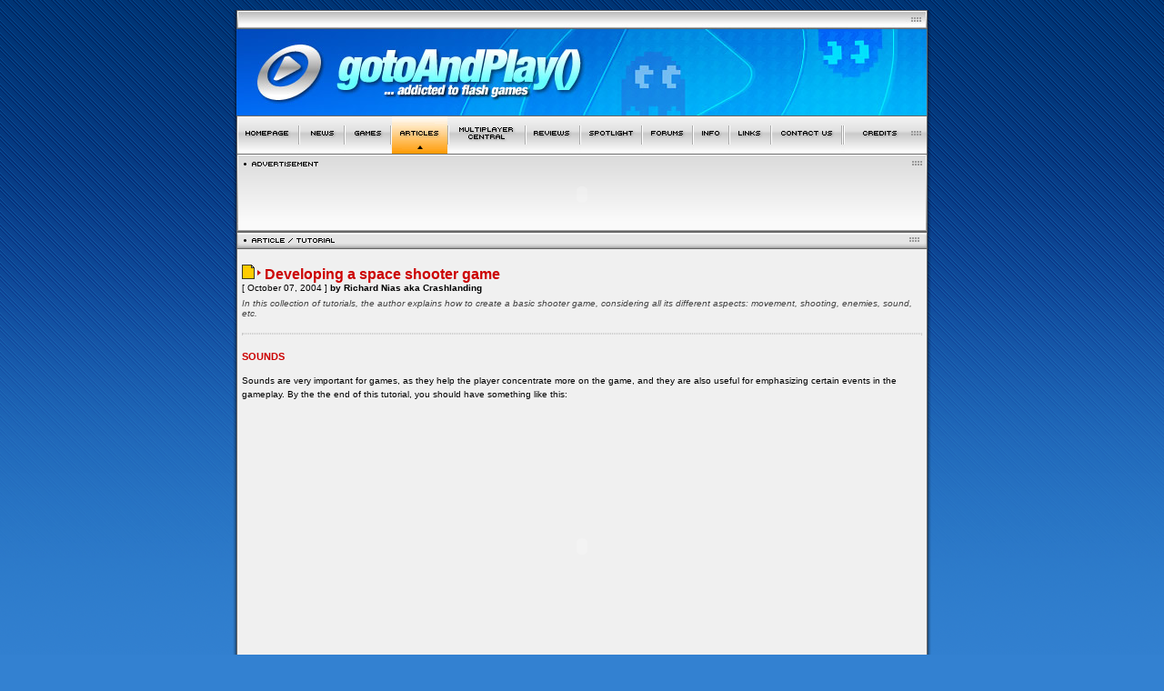

--- FILE ---
content_type: text/html; charset=ISO-8859-1
request_url: http://www.gotoandplay.it/_articles/2004/10/sshooter_p09.php?PHPSESSID=0b9d5938a5cf290801fb2f8b68990d96
body_size: 21342
content:
<!DOCTYPE HTML PUBLIC "-//W3C//DTD HTML 4.01 Transitional//EN"><html><head><title>gotoAndPlay Flash Tutorials -- Developing a space shooter game</title>
<meta http-equiv='Content-Type' content='text/html; charset=iso-8859-1'>
<meta http-equiv='keywords' content='Flash, actionscript, flash game development, game programming, tutorials, flash tutorial, collision,movement,position,shooting,sound,'>
<meta http-equiv='description' content='In this collection of tutorials, the author explains how to create a basic shooter game, considering all its different aspects: movement, shooting, enemies, sound, etc.'>
<link rel='icon' href='http://www.gotoandplay.it/images/gtp_icon.png' /><link href="../../../main.css" rel="stylesheet" type="text/css"><link href="../../boxes.css" rel="stylesheet" type="text/css"><link href='/images/skin_default/skin.css.php' rel='stylesheet' type='text/css'><script language="JavaScript" type="text/JavaScript" src="../../../_js/main.js"></script><script language="JavaScript" type="text/JavaScript" src="../../../_js/cookies.js"></script></head><body leftmargin="0" topmargin="0" marginwidth="0" marginheight="0" class="bg" onLoad="preloadMenu();window.document.swfMovie.focus()"><table width="800" border="0" align="center" cellpadding="0" cellspacing="0">  <tr>     <td colspan="3"><img src="../../../images/spacer.gif" width="120" height="11"></td>  </tr>  <tr>     <td  width="20" rowspan="4" class="leftShadow">&nbsp;</td>    <td width="760"><img src='/images/skin_default/headLogo.jpg' border='0'></td>        <td width="20" rowspan="4" class="rightShadow">&nbsp;</td>  </tr>  <tr>     <td>       <script>menuSelected = 3</script><body onLoad="MM_preloadImages('/images/navBar/navBar_r2_c8_f2.gif')">
<table border="0" cellpadding="0" cellspacing="0" width="760">
  <tr>
   <td colspan="25"><img name="navBar_r1_c1" src="/images/navBar/navBar_r1_c1.gif" width="760" height="1" border="0" alt=""></td>
  </tr>
  <tr>
   <td><img src="/images/navBar/navBar_r2_c1.gif" width="1" border="0" alt=""></td>
   <td><a href="/?PHPSESSID=0b9d5938a5cf290801fb2f8b68990d96" title="Return to the homepage" onMouseOut="MM_swapImgRestore();" onMouseOver="MM_swapImage('navBar_r2_c2','','/images/navBar/navBar_r2_c2_f2.gif',1);"><img name="navBar_r2_c2" src="/images/navBar/navBar_r2_c2.gif"border="0" alt=""></a></td>
   <td><img src="/images/navBar/navBar_r2_c11.gif" width="2" border="0" alt=""></td>
   <td><a href="/_gapBlog/?PHPSESSID=0b9d5938a5cf290801fb2f8b68990d96" title="Latest news!" onMouseOut="MM_swapImgRestore();" onMouseOver="MM_swapImage('navBar_news','','/images/navBar/navBar_news_f2.gif',12);"><img name="navBar_news" src="/images/navBar/navBar_news.gif "border="0" alt=""></a></td>
   <td><img src="/images/navBar/navBar_r2_c11.gif" width="2" border="0" alt=""></td>
   <td><a href="/_games/?PHPSESSID=0b9d5938a5cf290801fb2f8b68990d96" title="Play games!" onMouseOut="MM_swapImgRestore();" onMouseOver="MM_swapImage('navBar_r2_c4','','/images/navBar/navBar_r2_c4_f2.gif',2);"><img name="navBar_r2_c4" src="/images/navBar/navBar_r2_c4.gif"border="0" alt=""></a></td>
   <td><img src="/images/navBar/navBar_r2_c11.gif" width="2" border="0" alt=""></td>
   <td><a href="/_articles/?PHPSESSID=0b9d5938a5cf290801fb2f8b68990d96" title="Learn how to make flash games!" onMouseOut="MM_swapImgRestore();" onMouseOver="MM_swapImage('navBar_r2_c6','','/images/navBar/navBar_r2_c6_f2.gif',3);"><img name="navBar_r2_c6" src="/images/navBar/navBar_r2_c6_sel.gif"border="0" alt=""></a></td>
   <td><img src="/images/navBar/navBar_r2_c11.gif" width="2" border="0" alt=""></td>
   <td><a href="/_articles/multiplayerCentral/?PHPSESSID=0b9d5938a5cf290801fb2f8b68990d96" title="Learn the art of multiplayer games!" onMouseOut="MM_swapImgRestore();" onMouseOver="MM_swapImage('navBar_r2_c8','','/images/navBar/navBar_r2_c8_f2.gif',9);"><img name="navBar_r2_c8" src="/images/navBar/navBar_r2_c8.gif" border="0" alt=""></a></td>
   <td><img src="/images/navBar/navBar_r2_c11.gif" width="2" border="0" alt=""></td>
   <td><a href="/_reviews/?PHPSESSID=0b9d5938a5cf290801fb2f8b68990d96" title="Game reviews, book reviews ..." onMouseOut="MM_swapImgRestore()" onMouseOver="MM_swapImage('navBar_r2_c101','','/images/navBar/navBar_r2_c10_f2.gif',10)"><img src="/images/navBar/navBar_r2_c10.gif" alt="" name="navBar_r2_c101"border="0" id="navBar_r2_c101"></a></td>
   <td><img src="/images/navBar/navBar_r2_c11.gif" width="2" border="0" alt=""></td>
   <td><a href="/spotLight/?PHPSESSID=0b9d5938a5cf290801fb2f8b68990d96" title="Read our interviews with the pros!" onMouseOut="MM_swapImgRestore();" onMouseOver="MM_swapImage('navBar_r2_c12','','/images/navBar/navBar_r2_c12_f2.gif',11);"><img name="navBar_r2_c12" src="/images/navBar/navBar_r2_c12.gif"border="0" alt=""></a></td>
   <td><img src="/images/navBar/navBar_r2_c11.gif" width="2" border="0" alt=""></td>
   <td><a href="/_forums/?PHPSESSID=0b9d5938a5cf290801fb2f8b68990d96" title="The community forums" onMouseOver="MM_swapImage('navBar_r2_c141','','/images/navBar/navBar_r2_c14_f2.gif',4)" onMouseOut="MM_swapImgRestore()"><img src="/images/navBar/navBar_r2_c14.gif" alt="" name="navBar_r2_c141"border="0" id="navBar_r2_c141"></a></td>
   <td><img src="/images/navBar/navBar_r2_c11.gif" width="2" border="0" alt=""></td>
   <td><a href="/_info/?PHPSESSID=0b9d5938a5cf290801fb2f8b68990d96" title="Info, f.a.q. and more..." onMouseOut="MM_swapImgRestore()" onMouseOver="MM_swapImage('navBar_r2_c161','','/images/navBar/navBar_r2_c16_f2.gif',5)"><img src="/images/navBar/navBar_r2_c16.gif" alt="" name="navBar_r2_c161" border="0" id="navBar_r2_c161"></a></td>
   <td><img src="/images/navBar/navBar_r2_c11.gif" width="2" border="0" alt=""></td>
   <td><a href="/_links/?PHPSESSID=0b9d5938a5cf290801fb2f8b68990d96" onMouseOut="MM_swapImgRestore()" onMouseOver="MM_swapImage('navBar_r2_c181','','/images/navBar/navBar_r2_c18_f2.gif',6)"><img src="/images/navBar/navBar_r2_c18.gif" alt="" name="navBar_r2_c181" border="0" id="navBar_r2_c181"></a></td>
   <td><img src="/images/navBar/navBar_r2_c11.gif" width="2"  border="0" alt=""></td>
   <td><a href="javascript:spammersGoToHell()" title="Write us!" onMouseOut="MM_swapImgRestore();" onMouseOver="MM_swapImage('navBar_r2_c20','','/images/navBar/navBar_r2_c20_f2.gif',7);"><img name="navBar_r2_c20" src="/images/navBar/navBar_r2_c20.gif" border="0" alt=""></a></td>
   <td><img src="/images/navBar/navBar_r2_c11.gif" border="0" alt=""><img src="/images/navBar/navBar_r2_c11.gif" border="0" alt=""></td>
   <td><a href="/_credits/?PHPSESSID=0b9d5938a5cf290801fb2f8b68990d96" title="Site credits" onMouseOut="MM_swapImgRestore();" onMouseOver="MM_swapImage('navBar_r2_c22','','/images/navBar/navBar_r2_c22_f2.gif',8);"><img name="navBar_r2_c22" src="/images/navBar/navBar_r2_c22.gif" border="0" alt=""></a></td>
   <td><img src="/images/navBar/navBar_r2_c23.gif" width="1" border="0" alt=""></td>
  </tr>
 <tr>
   <td colspan="25"><img name="navBar_r1_c1" src="/images/navBar/navBar_r1_c1.gif" width="760" height="1" border="0" alt=""></td>
  </tr>
</table>
<table width="760"  border="0" cellpadding="0" cellspacing="0" background="/_advertisement/img/titlebar_r2.gif"> 
  <tr> 
    <td><img src="/_advertisement/img/titleBar_r1.gif" width="760"></td> 
  </tr> 
  <tr> 
    <td style="background-image:url(/_advertisement/img/titlebar_r2.gif);background-repeat:no-repeat; background-color:#fdfdfd">
		<table width="470" height="62" border="0" align="center" cellpadding="0" cellspacing="0">
          <tr>
            <td align="center">
			<object classid='clsid:D27CDB6E-AE6D-11cf-96B8-444553540000' codebase='http://fpdownload.adobe.com/pub/shockwave/cabs/flash/swflash.cab#version=8,0,0,0' width='468' height='60'><param name='movie' value='http://www.gotoandplay.it/phpAdsNew/adimage.php?filename=sfs_sfs-bits_468-60.swf&amp;contenttype=swf&amp;clickTAG=http://www.gotoandplay.it/phpAdsNew/adclick.php%3Fbannerid=30%26zoneid=11%26source=%26dest=http%3A%2F%2Fwww.smartfoxserver.com%2Fbits'><param name='quality' value='high'><param name='allowScriptAccess' value='always'><embed src='http://www.gotoandplay.it/phpAdsNew/adimage.php?filename=sfs_sfs-bits_468-60.swf&amp;contenttype=swf&amp;clickTAG=http://www.gotoandplay.it/phpAdsNew/adclick.php%3Fbannerid=30%26zoneid=11%26source=%26dest=http%3A%2F%2Fwww.smartfoxserver.com%2Fbits' quality=high width='468' height='60' type='application/x-shockwave-flash' pluginspace='http://www.adobe.com/go/getflashplayer' allowScriptAccess='always'></embed></object><div id="beacon_30" style="position: absolute; left: 0px; top: 0px; visibility: hidden;"><img src='http://www.gotoandplay.it/phpAdsNew/adlog.php?bannerid=30&amp;clientid=25&amp;zoneid=11&amp;source=&amp;block=0&amp;capping=0&amp;cb=8b000c982ec6635fd96f3005e3035208' width='0' height='0' alt='' style='width: 0px; height: 0px;'></div>			</td>
          </tr>
    </table>	</td>
  </tr>
  <tr> 
    <td><img src="/_advertisement/img/titleBar_r3.gif" width="760"></td> 
  </tr> 
</table>
    </td>  </tr>  <tr>     <td align="left" valign="top" class="internalFrame"> <table width="758"  border="0" cellpadding="6" cellspacing="0" class="xsmall">        <tr>           <td valign="top" style="padding: 0px">             <img src='../../images/type_1.gif'><br><div style='padding: 6px'><br><img src='../../images/rate_2.gif'>&nbsp;<span class='articleTitle'>Developing a space shooter game</span><br>
<span class='xsmall'>[ October 07, 2004 ]<b> by Richard Nias aka Crashlanding</b></span><br>
<span class='xsmall'><div style='padding-top:6px; color:#444444'><em>In this collection of tutorials, the author explains how to create a basic shooter game, considering all its different aspects: movement, shooting, enemies, sound, etc.</em></div></span><br><hr>
</div>          </td>        </tr>        <tr>           <td valign="top" class="articleText"><p class="articleParagraphTitle">SOUNDS</p>            <p>Sounds are very important for games, as they help the player concentrate more on the game, and they are also useful for emphasizing certain events in the gameplay. By the the end of this tutorial, you should have something like this:</p>            <p align="center">              <object classid="clsid:D27CDB6E-AE6D-11cf-96B8-444553540000" codebase="http://download.macromedia.com/pub/shockwave/cabs/flash/swflash.cab#version=4,0,2,0" height="300" width="550">                <param name="movie" value="sshooter/p09a.swf">                <param name="quality" value="high">                <embed src="sshooter/p09a.swf" quality="high" pluginspage="http://www.macromedia.com/shockwave/download/index.cgi?P1_Prod_Version=ShockwaveFlash" type="application/x-shockwave-flash" height="300" width="550"></embed>              </object>            </p>            <p>First you need to get your sounds. I got my effects and loop from <a href="http://www.flashkit.com" target="_blank">FlashKit</a> for free, but you can make your own or get them from a different source. It doesn't matter how long the sounds are, and bear in mind it is best to make sure your music loops seamlessley. Once you have your sounds, export them into flash, open the library and on your music loop right click / linkage and select export it to actionscript with the name "music". Repeat this with your laser and explosion sounds, naming them "laser" and "explode" respectively. Now your sounds are ready, make a "Music On/Off" button, looking something like this:</p>            <p align="center"><img src="sshooter/p09b.jpg" width="589" height="326" border="1"></p>            <p>Now for the coding. First we need to get our sounds into the script with this code: </p>            <pre class="quote">var laser = new Sound();laser.attachSound("laser");var explode = new Sound();explode.attachSound("explode");var music = new Sound();music.attachSound("musicloop");music.start();</pre>            <p>This code creates sound objects with <span class="script">new Sound();</span> and imports the sounds into actionscript with <span class="script">attachSound();</span>, and starts the music sound using <span class="script">start();</span> Now we need to make the music loop. To do this, we could use start() like this:</p>            <pre class="quote">start(secondsoffset, loop);</pre>            <p>We would leave the first parameter as 0 and loop as the number of ties you want the sound to loop. Unfortunatly, this can't be an infinite number. To make the music loop forever, add this code to the end of your script:</p>            <pre class="quote">music.onSoundComplete = function(){  music.start();}</pre>            <p>This checks wether the sound is complete, and if it is, it starts it again. The only problem with this is that it can slow the game down slightly when the music ends, but that shouldn't matter too much. Remember: you don't need to put this in an onEnterFrame function, as it checks every frame automatically. Now, in the shooting function you need to add:</p>            <pre class="quote">laser.start();</pre>            <p>This, obviously, starts the laser sound whenever you shoot. Next, find the bullet and enemy hitTest and add this:</p>            <pre class="quote">explode.start();</pre>            <p>This also needs to be added to the hitTest in the enemies script.</p>            <p class="articleParagraphTitle"><br>            RESETTING THE SOUNDS </p>            <p>At the moment you'll find that if you die, and then you press restart the music starts playing again, while it is still on. To stop this from happening, we need to stop the original music when you restart. Change the restart button's actions: </p>            <pre class="quote">on(release){  stopAllSounds();  gotoAndStop(1);}</pre>            <p>This resets every thing for your next game.</p>            <p class="articleParagraphTitle"><br>            THE ON/OFF BUTTON </p>            <p>Sometimes people want to play a game and not hear all the sounds. In these cases, it is always good to have a button to turn the sound off. We've made the button already, now we need to program it.</p>            <pre class="quote">var sound_on = true;</pre>            <p>Add this to the top of the script. This tells you wether the sounds are toggled on or off. Now, add this to the onEnterFrame function:</p>            <pre class="quote">if(sound_on != true){  stopAllSounds();}</pre>            <p>So, if the sound_on variable equals false, every frame stopAllSounds is called, cancelling out any explosions, etc. Now add to the button's actions this code:</p>            <pre class="quote">on (release){  if (_root.sound_on == true)  {    _root.sound_on = false;  }  else  {    _root.sound_on = true;    music.start();  }}</pre>            <p>Every time the button is released, first sound_on is checked. If it equals true, it is changed to false and all the sounds are stopped. If it equals false, it is changed to true and the music is started again.</p>            <p>Well done! You have completed the sounds tutorial! If you have any problems don't hesitate to ask at <a href="mailto:richard@livescripts.co.uk">richard@livescripts.net</a>. You can download the fla. <a href="sshooter/sources/tut08.fla?PHPSESSID=0b9d5938a5cf290801fb2f8b68990d96">here</a>.</p>            <p>&nbsp;</p></td>        </tr>        <tr>           <td valign="top" align="center">		  	<hr>            <a href = "../../index.php?PHPSESSID=0b9d5938a5cf290801fb2f8b68990d96"><img src="../../images/navButtons/btn_index.gif" border="0"></a>&nbsp;&nbsp;            <a href="sshooter_p08.php?PHPSESSID=0b9d5938a5cf290801fb2f8b68990d96"><img src="../../images/navButtons/btn_prev.gif" width="47" height="20" border="0"></a>&nbsp;&nbsp;            <a href="sshooter_p10.php?PHPSESSID=0b9d5938a5cf290801fb2f8b68990d96"><img src="../../images/navButtons/btn_next.gif" width="47" height="20" border="0"></a>            <hr> </td>        </tr>        <tr>           <td valign="top">		  	<!-- PAGE FOOTER: Related Articles and Author Data -->		  	<table border="0" cellspacing="0" cellpadding="0">              <tr>                	                <td width="238" valign="top">                   <table width="226" border="0" cellspacing="0" cellpadding="0">  <tr>     <td width="220" height="19"><img src="/_articles/images/title_boxRelArticles.gif" width="220" height="19"></td>    <td class="box_shadowTop"></td>  </tr>  <tr>     <td class="box_Pattern">		<div style="padding-left: 1px; padding-right: 1px;">			<iframe name="relatedArticles" width="218" height="146" frameborder="0" marginheight="0" marginwidth="0" scrolling="auto" src="../../box_relatedArt_frame.inc.php?aid=96"></iframe>		</div>	</td>    <td class="box_shadowMid">&nbsp;</td>  </tr>  <tr>    <td height="20" class="box_bgBottom"></td>    <td class="box_shadowBtm">&nbsp;</td>  </tr></table>                </td>                <td width="515" valign="top">                   <table width="521" border="0" cellspacing="0" cellpadding="0">  <tr>     <td width="509" height="19"><img src="/_articles/images/title_boxAuthor.gif" width="515" height="19"></td>    <td class="box_shadowTop"></td>  </tr>  <tr>     <td class="largeBox_Pattern">	<div class="box_inside">		<table border="0" cellpadding="4" cellspacing="0" class="articleText">			<tr>				<td width="118" align="right"><strong>Name:</strong></td>				<td>				Richard Nias aka Crashlanding				</td>			</tr>			<tr>				<td align="right"><strong>Location:</strong></td>				<td>				South-east London, UK				</td>			</tr>			<tr>				<td align="right"><strong>Age:</strong></td>				<td>				14				</td>			</tr>			<tr>				<td align="right" valign="top"><strong>Flash experience:</strong></td>				<td>				Had Flash for 1 1/4 years now. I learnt from the help files before finding gotoandplay and flashkit, getting me intrested in games.				</td>			</tr>			<tr>				<td align="right" valign="top"><strong>Job:</strong></td>				<td>				None				</td>			</tr>			<tr>				<td align="right" valign="top"><strong>Website:</strong></td>				<td>				<a href='http://flash.livescripts.net' target='_blank'>http://flash.livescripts.net</a>				</td>			</tr>		</table>	</div>	</td>    <td class="box_shadowMid">&nbsp;</td>  </tr>  <tr>    <td height="20"><img src="/_articles/images/largeBoxes/box_footer.gif" width="515" height="20"></td>    <td class="box_shadowBtm">&nbsp;</td>  </tr></table>                </td>		  	  </tr>			</table>			<!-- END PAGE FOOTER -->          </td>        </tr>      </table></td>  </tr>  <tr>     <td align="left" valign="top" class="internalFrame"></td>  </tr>  <tr>     <td colspan="3" class="bgLeft04">       <img src='/images/skin_default/footer.png' border='0'>    </td>  </tr></table><table width="740" border="0" align="center" cellpadding="2" cellspacing="0">
  <tr>
    <td align="center" class="footNote">| <a href="/?PHPSESSID=0b9d5938a5cf290801fb2f8b68990d96" title="back to the homepage" class="footNoteLink">Homepage</a> 
	  | <a href="/_gapBlog/?PHPSESSID=0b9d5938a5cf290801fb2f8b68990d96" title="Latest news!" class="footNoteLink">News</a>
      | <a href="/_games/?PHPSESSID=0b9d5938a5cf290801fb2f8b68990d96" class="footNoteLink" title="flash games, dickDynamite">Games</a> 
      | <a href="/_articles/?PHPSESSID=0b9d5938a5cf290801fb2f8b68990d96" title="flash articles, tutorials" class="footNoteLink">Articles</a> 
	  | <a href="/_articles/?PHPSESSID=0b9d5938a5cf290801fb2f8b68990d96" title="multiplayer articles" class="footNoteLink">Multiplayer Central</a> 
	  | <a href="/_reviews/?PHPSESSID=0b9d5938a5cf290801fb2f8b68990d96" title="Game reviews, book reviews..." class="footNoteLink">Reviews</a> 
	  | <a href="/spotlight/?PHPSESSID=0b9d5938a5cf290801fb2f8b68990d96" title="Interviews with the pros!" class="footNoteLink">Spotlight</a> 
      | <a href="/_forums/?PHPSESSID=0b9d5938a5cf290801fb2f8b68990d96" title="gotoAndPlay() Forums" target="_blank" class="footNoteLink">Forums</a>
      | <a href="/_info/?PHPSESSID=0b9d5938a5cf290801fb2f8b68990d96" class="footNoteLink" title="general info and f.a.q.">Info</a> 
      | <a href="/_links/?PHPSESSID=0b9d5938a5cf290801fb2f8b68990d96" title="other great flash resources" class="footNoteLink">Links</a> 
      | <a href="mailto:info@gotoandplay.it" title="contact us" class="footNoteLink">Contact us</a> 
	  | <a href="/_advertisement/?PHPSESSID=0b9d5938a5cf290801fb2f8b68990d96" title="advertisement on gotoAndPlay()" class="footNoteLink">Advertise</a>
      | <a href="/_credits/?PHPSESSID=0b9d5938a5cf290801fb2f8b68990d96" title="site credits" class="footNoteLink">Credits</a>    
      |<br><br>| <a href="http://www.smartfoxserver.com" title="SmartFoxServer" class="footNoteLink">www.smartfoxserver.com</a>  
	  | <a href="http://www.gotoandplay.biz" title="gotoAndPlay()" class="footNoteLink">www.gotoandplay.biz</a> 
	  | <a href="http://www.openspace-engine.com" title="OpenSpace" class="footNoteLink">www.openspace-engine.com</a>  
      |</td>
  </tr>
  <tr> 
    <td align="center" class="footNote"><br>
      gotoAndPlay() v 3.0.0 -- (c)2003-2008 gotoAndPlay() Team -- P.IVA 03121770048</td>
  </tr>
</table>
<p>&nbsp;</p></body></html>

--- FILE ---
content_type: text/html; charset=ISO-8859-1
request_url: http://www.gotoandplay.it/_articles/box_relatedArt_frame.inc.php?aid=96
body_size: 16363
content:
<html><head><title></title><link href="boxes.css" rel="stylesheet" type="text/css"><link href="../main.css" rel="stylesheet" type="text/css"></head><body bgcolor="#f0f0f0"><table cellpadding="3" cellspacing="0" width="190" border="0" style="margin: 4px;" align="center">	<tr bgcolor = '#ffffff' class='box_inside'>
<td width='20' align='right' valign='top'>1.</td>
<td><a href='/_articles/2003/09/invaders.php' target='_top'>Space Devourers: a Space Invaders clone</a><br>by Steve Happ<br><span style='color:#777777'>[ 3 matching keywords ]</span></td>
</tr><tr bgcolor = '#e7e4de' class='box_inside'>
<td width='20' align='right' valign='top'>2.</td>
<td><a href='/_articles/2003/07/tiles_movingInMaze.php' target='_top'>Moving sprites in a tile-based environment</a><br>by Marco Lapi, a.k.a Lapo<br><span style='color:#777777'>[ 3 matching keywords ]</span></td>
</tr><tr bgcolor = '#ffffff' class='box_inside'>
<td width='20' align='right' valign='top'>3.</td>
<td><a href='/_articles/2003/08/sshooter.php' target='_top'> Space Shooter</a><br>by Magnetos<br><span style='color:#777777'>[ 3 matching keywords ]</span></td>
</tr><tr bgcolor = '#e7e4de' class='box_inside'>
<td width='20' align='right' valign='top'>4.</td>
<td><a href='/_articles/2005/04/mazeGame.php' target='_top'>Maze game prototype</a><br>by Daniel Napoleoni<br><span style='color:#777777'>[ 3 matching keywords ]</span></td>
</tr><tr bgcolor = '#ffffff' class='box_inside'>
<td width='20' align='right' valign='top'>5.</td>
<td><a href='/_articles/2003/07/lineOfSight.php' target='_top'>Line Of Sight</a><br>by André Michelle<br><span style='color:#777777'>[ 2 matching keywords ]</span></td>
</tr><tr bgcolor = '#e7e4de' class='box_inside'>
<td width='20' align='right' valign='top'>6.</td>
<td><a href='/_articles/2003/10/shoot.php' target='_top'>Shooting in different directions</a><br>by Magnetos<br><span style='color:#777777'>[ 2 matching keywords ]</span></td>
</tr><tr bgcolor = '#ffffff' class='box_inside'>
<td width='20' align='right' valign='top'>7.</td>
<td><a href='/_articles/2004/02/tonypa.php' target='_top'>Tonypa's tile-based tutorials (updated)</a><br>by Tonu Paldra, alias Tonypa<br><span style='color:#777777'>[ 2 matching keywords ]</span></td>
</tr><tr bgcolor = '#e7e4de' class='box_inside'>
<td width='20' align='right' valign='top'>8.</td>
<td><a href='/_articles/2004/02/tank.php' target='_top'>Tank with rotating turret</a><br>by Magnetos<br><span style='color:#777777'>[ 2 matching keywords ]</span></td>
</tr><tr bgcolor = '#ffffff' class='box_inside'>
<td width='20' align='right' valign='top'>9.</td>
<td><a href='/_articles/2004/04/platform.php' target='_top'>Multi-room platform</a><br>by Magnetos<br><span style='color:#777777'>[ 2 matching keywords ]</span></td>
</tr><tr bgcolor = '#e7e4de' class='box_inside'>
<td width='20' align='right' valign='top'>10.</td>
<td><a href='/_articles/2004/07/collisions.php' target='_top'>Elastic collisions</a><br>by Marijn van Aerle<br><span style='color:#777777'>[ 2 matching keywords ]</span></td>
</tr><tr bgcolor = '#ffffff' class='box_inside'>
<td width='20' align='right' valign='top'>11.</td>
<td><a href='/_articles/2004/07/3dBalls.php' target='_top'>3D balls collision</a><br>by Eric Lin<br><span style='color:#777777'>[ 2 matching keywords ]</span></td>
</tr><tr bgcolor = '#e7e4de' class='box_inside'>
<td width='20' align='right' valign='top'>12.</td>
<td><a href='/_articles/2004/07/el_iso3d_math.php' target='_top'>Isometric 3D math</a><br>by Eric Lin<br><span style='color:#777777'>[ 2 matching keywords ]</span></td>
</tr><tr bgcolor = '#ffffff' class='box_inside'>
<td width='20' align='right' valign='top'>13.</td>
<td><a href='/_articles/2004/11/ik_engine.php' target='_top'>Real Physics and Inverse Kinematics</a><br>by Milan Toth (MilGra)<br><span style='color:#777777'>[ 2 matching keywords ]</span></td>
</tr><tr bgcolor = '#e7e4de' class='box_inside'>
<td width='20' align='right' valign='top'>14.</td>
<td><a href='/_articles/2004/12/framework.php' target='_top'>Flash Game Framework</a><br>by Geoff Gaudreault<br><span style='color:#777777'>[ 2 matching keywords ]</span></td>
</tr><tr bgcolor = '#ffffff' class='box_inside'>
<td width='20' align='right' valign='top'>15.</td>
<td><a href='/_articles/2004/12/shooter.php' target='_top'>Space Shooter</a><br>by RuPeNzTrYnZkY<br><span style='color:#777777'>[ 2 matching keywords ]</span></td>
</tr><tr bgcolor = '#e7e4de' class='box_inside'>
<td width='20' align='right' valign='top'>16.</td>
<td><a href='/_articles/2005/06/pathClass.php' target='_top'>Path Class</a><br>by Ivan Dembicki, aka Iv<br><span style='color:#777777'>[ 2 matching keywords ]</span></td>
</tr><tr bgcolor = '#ffffff' class='box_inside'>
<td width='20' align='right' valign='top'>17.</td>
<td><a href='/_articles/2005/06/pathClassExample.php' target='_top'>Path Class example</a><br>by Ivan Dembicki, aka Iv<br><span style='color:#777777'>[ 2 matching keywords ]</span></td>
</tr><tr bgcolor = '#e7e4de' class='box_inside'>
<td width='20' align='right' valign='top'>18.</td>
<td><a href='/_articles/2006/06/beatemup.php' target='_top'>Beat-em up fighting tutorial (updated)</a><br>by Kris Foxton<br><span style='color:#777777'>[ 2 matching keywords ]</span></td>
</tr><tr bgcolor = '#ffffff' class='box_inside'>
<td width='20' align='right' valign='top'>19.</td>
<td><a href='/_articles/2007/02/game_tutorial_part1.php' target='_top'>Game creation tutorial</a><br>by Emanuele Feronato<br><span style='color:#777777'>[ 2 matching keywords ]</span></td>
</tr><tr bgcolor = '#e7e4de' class='box_inside'>
<td width='20' align='right' valign='top'>20.</td>
<td><a href='/_articles/2007/02/game_tutorial_part2.php' target='_top'>Game creation tutorial</a><br>by Emanuele Feronato<br><span style='color:#777777'>[ 2 matching keywords ]</span></td>
</tr><tr bgcolor = '#ffffff' class='box_inside'>
<td width='20' align='right' valign='top'>21.</td>
<td><a href='/_articles/2007/02/game_tutorial_part3.php' target='_top'>Game creation tutorial</a><br>by Emanuele Feronato<br><span style='color:#777777'>[ 2 matching keywords ]</span></td>
</tr><tr bgcolor = '#e7e4de' class='box_inside'>
<td width='20' align='right' valign='top'>22.</td>
<td><a href='/_articles/2007/03/isometric.php' target='_top'>Isometric engine</a><br>by Chris Lindsey (aka DebuggerCLL)<br><span style='color:#777777'>[ 2 matching keywords ]</span></td>
</tr><tr bgcolor = '#ffffff' class='box_inside'>
<td width='20' align='right' valign='top'>23.</td>
<td><a href='/_articles/2003/09/spaceship.php' target='_top'>Shooting spaceship</a><br>by Magnetos<br><span style='color:#777777'>[ 1 matching keyword ]</span></td>
</tr><tr bgcolor = '#e7e4de' class='box_inside'>
<td width='20' align='right' valign='top'>24.</td>
<td><a href='/_articles/2003/09/movingMC.php' target='_top'>Moving movie clips</a><br>by Magnetos<br><span style='color:#777777'>[ 1 matching keyword ]</span></td>
</tr><tr bgcolor = '#ffffff' class='box_inside'>
<td width='20' align='right' valign='top'>25.</td>
<td><a href='/_articles/2003/09/changingRooms.php' target='_top'>Changing rooms</a><br>by Mad Sci<br><span style='color:#777777'>[ 1 matching keyword ]</span></td>
</tr><tr bgcolor = '#e7e4de' class='box_inside'>
<td width='20' align='right' valign='top'>26.</td>
<td><a href='/_articles/2003/09/shooting.php' target='_top'>Shooting bullets</a><br>by Mad Sci<br><span style='color:#777777'>[ 1 matching keyword ]</span></td>
</tr><tr bgcolor = '#ffffff' class='box_inside'>
<td width='20' align='right' valign='top'>27.</td>
<td><a href='/_articles/2003/09/collisions.php' target='_top'>Collision detection</a><br>by Mad Sci<br><span style='color:#777777'>[ 1 matching keyword ]</span></td>
</tr><tr bgcolor = '#e7e4de' class='box_inside'>
<td width='20' align='right' valign='top'>28.</td>
<td><a href='/_articles/2003/09/movingSprites.php' target='_top'>Moving sprites</a><br>by Mad Sci<br><span style='color:#777777'>[ 1 matching keyword ]</span></td>
</tr><tr bgcolor = '#ffffff' class='box_inside'>
<td width='20' align='right' valign='top'>29.</td>
<td><a href='/_articles/2003/08/bullets.php' target='_top'>Bullets!</a><br>by Aditya Bhargava<br><span style='color:#777777'>[ 1 matching keyword ]</span></td>
</tr><tr bgcolor = '#e7e4de' class='box_inside'>
<td width='20' align='right' valign='top'>30.</td>
<td><a href='/_articles/2003/08/connect.php' target='_top'>Connectable points</a><br>by Roberto Valdunciel, alias Rober<br><span style='color:#777777'>[ 1 matching keyword ]</span></td>
</tr><tr bgcolor = '#ffffff' class='box_inside'>
<td width='20' align='right' valign='top'>31.</td>
<td><a href='/_articles/2003/08/blamblam.php' target='_top'>Blam!Blam! author's notes</a><br>by David Bishop<br><span style='color:#777777'>[ 1 matching keyword ]</span></td>
</tr><tr bgcolor = '#e7e4de' class='box_inside'>
<td width='20' align='right' valign='top'>32.</td>
<td><a href='/_articles/2003/07/char_movement.php' target='_top'>Character movement in a tile-based environment</a><br>by André Michelle<br><span style='color:#777777'>[ 1 matching keyword ]</span></td>
</tr><tr bgcolor = '#ffffff' class='box_inside'>
<td width='20' align='right' valign='top'>33.</td>
<td><a href='/_articles/2003/07/jump_and_run.php' target='_top'>Platform game jump and run prototype</a><br>by André Michelle<br><span style='color:#777777'>[ 1 matching keyword ]</span></td>
</tr><tr bgcolor = '#e7e4de' class='box_inside'>
<td width='20' align='right' valign='top'>34.</td>
<td><a href='/_articles/2003/07/nestedASBroadcaster.php' target='_top'>Nested ASBroadcaster Objects</a><br>by André Michelle<br><span style='color:#777777'>[ 1 matching keyword ]</span></td>
</tr><tr bgcolor = '#ffffff' class='box_inside'>
<td width='20' align='right' valign='top'>35.</td>
<td><a href='/_articles/2003/09/pageFlip.php' target='_top'>Page flipping in platform games</a><br>by Magnetos<br><span style='color:#777777'>[ 1 matching keyword ]</span></td>
</tr><tr bgcolor = '#e7e4de' class='box_inside'>
<td width='20' align='right' valign='top'>36.</td>
<td><a href='/_articles/2003/12/bezierCollision.php' target='_top'>Bezier collision</a><br>by André Michelle<br><span style='color:#777777'>[ 1 matching keyword ]</span></td>
</tr><tr bgcolor = '#ffffff' class='box_inside'>
<td width='20' align='right' valign='top'>37.</td>
<td><a href='/_articles/2004/02/artillery_proto.php' target='_top'>Terrain destruction engine</a><br>by Martyn Williams, alias twitchymart<br><span style='color:#777777'>[ 1 matching keyword ]</span></td>
</tr><tr bgcolor = '#e7e4de' class='box_inside'>
<td width='20' align='right' valign='top'>38.</td>
<td><a href='/_articles/2004/07/friction.php' target='_top'>Friction simulation</a><br>by Lomadrian<br><span style='color:#777777'>[ 1 matching keyword ]</span></td>
</tr><tr bgcolor = '#ffffff' class='box_inside'>
<td width='20' align='right' valign='top'>39.</td>
<td><a href='/_articles/2004/07/el_basic3d.php' target='_top'>3D scripting for Flash: the basics</a><br>by Eric Lin<br><span style='color:#777777'>[ 1 matching keyword ]</span></td>
</tr><tr bgcolor = '#e7e4de' class='box_inside'>
<td width='20' align='right' valign='top'>40.</td>
<td><a href='/_articles/2004/07/el_cubePerspective.php' target='_top'>3D perspective cube</a><br>by Eric Lin<br><span style='color:#777777'>[ 1 matching keyword ]</span></td>
</tr><tr bgcolor = '#ffffff' class='box_inside'>
<td width='20' align='right' valign='top'>41.</td>
<td><a href='/_articles/2004/07/el_maze3d.php' target='_top'>3D Maze</a><br>by Eric Lin<br><span style='color:#777777'>[ 1 matching keyword ]</span></td>
</tr><tr bgcolor = '#e7e4de' class='box_inside'>
<td width='20' align='right' valign='top'>42.</td>
<td><a href='/_articles/2004/07/el_throwBall.php' target='_top'>3D throw ball</a><br>by Eric Lin<br><span style='color:#777777'>[ 1 matching keyword ]</span></td>
</tr><tr bgcolor = '#ffffff' class='box_inside'>
<td width='20' align='right' valign='top'>43.</td>
<td><a href='/_articles/2004/07/el_iso3d.php' target='_top'>3D Isometric view</a><br>by Eric Lin<br><span style='color:#777777'>[ 1 matching keyword ]</span></td>
</tr><tr bgcolor = '#e7e4de' class='box_inside'>
<td width='20' align='right' valign='top'>44.</td>
<td><a href='/_articles/2004/09/collisions.php' target='_top'>Rotating rectangular containment</a><br>by Arse<br><span style='color:#777777'>[ 1 matching keyword ]</span></td>
</tr><tr bgcolor = '#ffffff' class='box_inside'>
<td width='20' align='right' valign='top'>45.</td>
<td><a href='/_articles/2004/11/asEasing.php' target='_top'>Actionscript easing</a><br>by Neodroid<br><span style='color:#777777'>[ 1 matching keyword ]</span></td>
</tr><tr bgcolor = '#e7e4de' class='box_inside'>
<td width='20' align='right' valign='top'>46.</td>
<td><a href='/_articles/2004/11/isometricArray.php' target='_top'>Isometric maze</a><br>by Neodroid<br><span style='color:#777777'>[ 1 matching keyword ]</span></td>
</tr><tr bgcolor = '#ffffff' class='box_inside'>
<td width='20' align='right' valign='top'>47.</td>
<td><a href='/_articles/2004/11/isometricBasicEngine.php' target='_top'>Basic isometric engine</a><br>by Neodroid<br><span style='color:#777777'>[ 1 matching keyword ]</span></td>
</tr><tr bgcolor = '#e7e4de' class='box_inside'>
<td width='20' align='right' valign='top'>48.</td>
<td><a href='/_articles/2004/12/mazeGo.php' target='_top'>Maze Game</a><br>by Geoff Gaudreault<br><span style='color:#777777'>[ 1 matching keyword ]</span></td>
</tr><tr bgcolor = '#ffffff' class='box_inside'>
<td width='20' align='right' valign='top'>49.</td>
<td><a href='/_articles/2004/12/inverseKinematics.php' target='_top'>Inverse Kinematics</a><br>by Milan Toth (MilGra)<br><span style='color:#777777'>[ 1 matching keyword ]</span></td>
</tr><tr bgcolor = '#e7e4de' class='box_inside'>
<td width='20' align='right' valign='top'>50.</td>
<td><a href='/_articles/2005/01/simpleAI.php' target='_top'>Simple Artificial Intelligence</a><br>by Clinton<br><span style='color:#777777'>[ 1 matching keyword ]</span></td>
</tr><tr bgcolor = '#ffffff' class='box_inside'>
<td width='20' align='right' valign='top'>51.</td>
<td><a href='/_articles/2005/04/bugsTutorial.php' target='_top'>Bugs Tutorial</a><br>by Chris Lindsey (aka DebuggerCLL)<br><span style='color:#777777'>[ 1 matching keyword ]</span></td>
</tr><tr bgcolor = '#e7e4de' class='box_inside'>
<td width='20' align='right' valign='top'>52.</td>
<td><a href='/_articles/2005/04/dp2source.php' target='_top'>Vertical scrolling game</a><br>by Lars A. Doucet<br><span style='color:#777777'>[ 1 matching keyword ]</span></td>
</tr><tr bgcolor = '#ffffff' class='box_inside'>
<td width='20' align='right' valign='top'>53.</td>
<td><a href='/_articles/2005/06/swirlJong.php' target='_top'>SwirlJong</a><br>by Jim Mattews<br><span style='color:#777777'>[ 1 matching keyword ]</span></td>
</tr><tr bgcolor = '#e7e4de' class='box_inside'>
<td width='20' align='right' valign='top'>54.</td>
<td><a href='/_articles/2005/08/map.php' target='_top'>Map with motion guide</a><br>by Emanuele Feronato aka Triqui<br><span style='color:#777777'>[ 1 matching keyword ]</span></td>
</tr><tr bgcolor = '#ffffff' class='box_inside'>
<td width='20' align='right' valign='top'>55.</td>
<td><a href='/_articles/2005/08/advCharPhysics.php' target='_top'>Advanced Character Physics</a><br>by Thomas Jakobsen<br><span style='color:#777777'>[ 1 matching keyword ]</span></td>
</tr><tr bgcolor = '#e7e4de' class='box_inside'>
<td width='20' align='right' valign='top'>56.</td>
<td><a href='/_articles/2006/09/maze.php' target='_top'>Raycasting Maze</a><br>by Frédéric Heintz, aka FredH<br><span style='color:#777777'>[ 1 matching keyword ]</span></td>
</tr><tr bgcolor = '#ffffff' class='box_inside'>
<td width='20' align='right' valign='top'>57.</td>
<td><a href='/_articles/2006/09/mode7racing.php' target='_top'>Mode 7 racing demo</a><br>by Paolo Russian<br><span style='color:#777777'>[ 1 matching keyword ]</span></td>
</tr><tr bgcolor = '#e7e4de' class='box_inside'>
<td width='20' align='right' valign='top'>58.</td>
<td><a href='/_articles/2007/04/skeletal_animation.php' target='_top'>Skeletal Animations</a><br>by Jochen Diehl, aka joeydee<br><span style='color:#777777'>[ 1 matching keyword ]</span></td>
</tr></table></body></html>